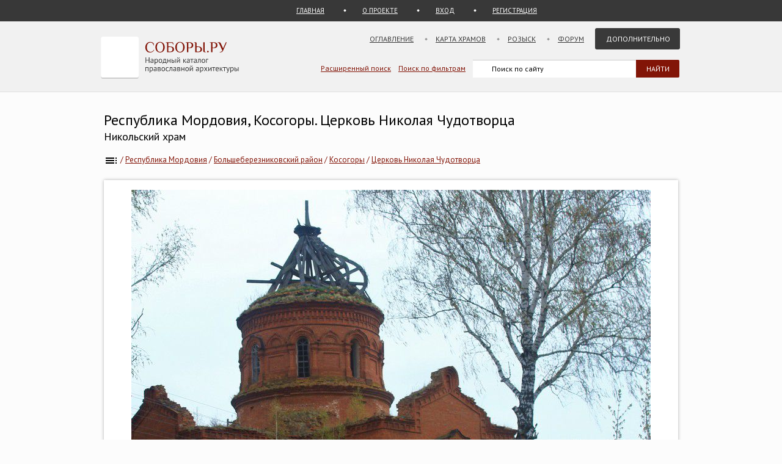

--- FILE ---
content_type: text/html; charset=UTF-8
request_url: http://sobory.ru/photo/196655
body_size: 5676
content:
<!DOCTYPE html>
<html lang="ru">
<head>
<link rel="preconnect" href="https://fonts.googleapis.com">
<link rel="preconnect" href="https://fonts.gstatic.com" crossorigin>
<link rel="preconnect" href="https://site.yandex.net">
<link rel="preconnect" href="https://www.google-analytics.com">
<link rel="preconnect" href="https://mc.yandex.ru">
<link rel="preconnect" href="https://yastatic.net">
<link rel="stylesheet" href="https://fonts.googleapis.com/css2?family=PT+Sans:wght@400;700&display=swap">
<link rel="icon" type="image/png" sizes="32x32" href="/_i/ico/favicon-32x32.png">
<link rel="icon" type="image/png" sizes="16x16" href="/_i/ico/favicon-16x16.png">
<link rel="apple-touch-icon" sizes="180x180" href="/_i/ico/apple-touch-icon.png">
<link rel="mask-icon" href="/_i/ico/safari-pinned-tab.svg" color="#5bbad5">
<meta name="theme-color" content="#fcfcfc">
<!-- <link rel="manifest" href="/_i/ico/site.webmanifest"> -->
		<meta charset="utf-8">
		<meta name="viewport" content="width=device-width, initial-scale=1.0">
		<meta name="keywords" content='Республика Мордовия, Большеберезниковский район, Косогоры, Церковь Николая Чудотворца, фотография, фасады, Основной объем церкви, вид с юго-запада, фото, архитектура, изображение'>
		<meta name="description" content='Фотография: Церковь Николая Чудотворца, Косогоры (Большеберезниковский район). фасады, Основной объем церкви, вид с юго-запада Год постройки: Между 1857 и 1862'>
		<meta name="robots" content="max-snippet:-1">
		<meta name="robots" content="max-image-preview:large">
		<meta property="og:image" content="https://sobory.ru/pic/26200/26220_20140523_101053.jpg">
		<title>Церковь Николая Чудотворца, Косогоры (Большеберезниковский район), фотография. фасады Основной объем церкви, вид с юго-запада</title>
		<link href="https://sobory.ru/photo/196655" rel="canonical">
				<link href="/_k/css/style_main.css" rel="stylesheet">
		<style>
.author_avatar { align-self:center; width:35px; height:35px; }
.main-image { max-width:100%; width:auto; max-height:100vh; height:auto; cursor:pointer; }
</style>
<script type="application/ld+json">{"@context":"https:\/\/schema.org\/","@type":"ImageObject","contentUrl":"https:\/\/sobory.ru\/pic\/26200\/26220_20140523_101053.jpg","name":"Церковь Николая Чудотворца, Косогоры, фасады","description":"Основной объем церкви, вид с юго-запада","license":"https:\/\/sobory.ru\/about\/","acquireLicensePage":"https:\/\/sobory.ru\/profile\/?authorid=9930&mode=mail","creditText":"sobory.ru","creator":{"@type":"Person","name":"Валерий Долженко","url":"https:\/\/sobory.ru\/profile\/?authorid=9930"},"copyrightNotice":"Валерий Долженко"}</script>
</head>

<body class="bg_light_grey">

<div class="block_sub_header">
	<div class="block_sub_header_menu">
		<a class="link_proek" href="/">ГЛАВНАЯ</a>
		<a class="link_auth mobile_hidden" href="/about/">О ПРОЕКТЕ</a>

		<a class="link_enter" href="/login/">ВХОД</a>
		<a class="link_enter" href="/login/register.php">РЕГИСТРАЦИЯ</a>

	</div>
</div>
<div class="block_header">
<header>

	<div class="logo">
		<a href="/"><img src="/_i/logo3.svg" alt="Соборы.ру" width="226" height="70"></a>
	</div>

	<nav class="block_main_menu">
		<ul class="main_menu">
			<li><a href="/geo/">Оглавление</a></li>
			<li><a href="/karta/">Карта храмов</a></li>
			<li><a href="/wanted/">Розыск</a></li>
			<li><a href="/forum3/">Форум</a></li>
			<li><a href="" class="main_menu_selected">Дополнительно</a>
			<ul>
				<li><a href="/about/?howto">стать соавтором</a></li>
				<li><a href="/people/">участники</a></li>
				<li><a href="/lib/slovar.html">словарь</a></li>
				<li><a href="/lib/names.php">посвящения</a></li>
				<li><a href="/monasteries/">монастыри</a></li>
				<li><a href="/oldbelief/">старообрядческие</a></li>
				<li><a href="/wood/">деревянные</a></li>
				<li><a href="/new/">новое</a></li>
				<li><a href="/best/?total">лучшее</a></li>
			</ul>
			</li>
		</ul>
	</nav>

	<div class="hamburger-menu">
		<input id="menu__toggle" type="checkbox" alt="Меню">
		<label class="menu__btn" for="menu__toggle">
			<span class="hidden-block"></span>
		</label>
		<ul class="menu__box">
			<li><a href="/geo/">Оглавление</a></li>
			<li><a href="/karta/">Карта</a></li>
			<li><a href="/wanted/">Розыск</a></li>
			<li><a href="/forum3/">Форум</a></li>
			<li><a href="/about/" class="main_menu_selected">Дополнительно</a>
			<ul>
				<li><a href="/about/?howto">стать соавтором</a></li>
				<li><a href="/people/">участники</a></li>
				<li><a href="/lib/slovar.html">словарь</a></li>
				<li><a href="/lib/names.php">посвящения</a></li>
				<li><a href="/monasteries/">монастыри</a></li>
				<li><a href="/oldbelief/">старообрядческие</a></li>
				<li><a href="/wood/">деревянные</a></li>
				<li><a href="/new/">новое</a></li>
				<li><a href="/best/?total">лучшее</a></li>
			</ul>
		</li>
		</ul>
	</div>

	<div class="block_poisk_par">
		<a href="/search/">Расширенный поиск</a>&nbsp;&nbsp;&nbsp;
		<a href="/filters/">Поиск по фильтрам</a>
	</div>

	<div class="block_poisk">
		<div class="ya-site-form ya-site-form_inited_no" data-bem="{ &quot;action&quot;:&quot;https://yandex.ru/search/site/&quot;,&quot;arrow&quot;:false,&quot;bg&quot;:&quot;transparent&quot;,&quot;fontsize&quot;:12,&quot;fg&quot;:&quot;#000000&quot;,&quot;language&quot;:&quot;ru&quot;,&quot;logo&quot;:&quot;rb&quot;,&quot;publicname&quot;:&quot;Поиск по sobory.ru&quot;,&quot;suggest&quot;:true,&quot;target&quot;:&quot;_self&quot;,&quot;tld&quot;:&quot;ru&quot;,&quot;type&quot;:2,&quot;usebigdictionary&quot;:false,&quot;searchid&quot;:2121852,&quot;input_fg&quot;:&quot;#000000&quot;,&quot;input_bg&quot;:&quot;#ffffff&quot;,&quot;input_fontStyle&quot;:&quot;normal&quot;,&quot;input_fontWeight&quot;:&quot;normal&quot;,&quot;input_placeholder&quot;:&quot;Поиск по сайту&quot;,&quot;input_placeholderColor&quot;:&quot;#000000&quot;,&quot;input_borderColor&quot;:&quot;#383838&quot;}"><form action="https://yandex.ru/search/site/" method="get" target="_self" accept-charset="utf-8"><input type="hidden" name="searchid" value="2121852"><input type="hidden" name="l10n" value="ru"><input type="hidden" name="reqenc" value=""><input type="search" name="text" value=""><input type="submit" value="Найти" style="color:#fff !important; text-transform: uppercase;"></form></div><script>(function(w,d,c){ var s=d.createElement('script'),h=d.getElementsByTagName('script')[0],e=d.documentElement;if((' '+e.className+' ').indexOf(' ya-page_js_yes ')===-1){ e.className+=' ya-page_js_yes';}s.type='text/javascript';s.async=true;s.charset='utf-8';s.src=(d.location.protocol==='https:'?'https:':'http:')+'//site.yandex.net/v2.0/js/all.js';h.parentNode.insertBefore(s,h);(w[c]||(w[c]=[])).push(function(){ Ya.Site.Form.init()})})(window,document,'yandex_site_callbacks');</script>
	</div>
</header>
</div>

<div class="block_standart_content">
	<div class="standart_content_wide">

		<br>

					<h1 class="zagsize24h1 ">Республика Мордовия, Косогоры. Церковь Николая Чудотворца</h1>
			<h2 class="zagsize18h2 ytr">Никольский храм</h2>
		
		<nav class="sub_nav">
		    <ol style="list-style-type:none;padding:0;all:unset" itemscope itemtype="https://schema.org/BreadcrumbList">
		    	<li class="breadcrumbs" itemprop="itemListElement" itemscope itemtype="https://schema.org/ListItem">
	            	<a itemprop="item" href="/geo/" title="Оглавление"><img style="vertical-align: middle;" src="/_i/toc.svg" alt="Оглавление" width="24" height="24"><span style="display:none" itemprop="name">Оглавление</span></a>
					<meta itemprop="position" content="1">
					<span> / </span>
				</li>
		    	<li class="breadcrumbs" itemprop="itemListElement" itemscope itemtype="https://schema.org/ListItem">
	            	<a itemprop="item" href="/geo/state/59" title="Церкви Республика Мордовия"><span itemprop="name">Республика Мордовия</span></a>
					<meta itemprop="position" content="2">
					<span> / </span>
				</li>
		    	<li class="breadcrumbs" itemprop="itemListElement" itemscope itemtype="https://schema.org/ListItem">
	            	<a itemprop="item" href="/geo/distr/2180" title="Церкви Большеберезниковский район"><span itemprop="name">Большеберезниковский район</span></a>
					<meta itemprop="position" content="3">
					<span> / </span>
				</li>
		    	<li class="breadcrumbs" itemprop="itemListElement" itemscope itemtype="https://schema.org/ListItem">
	            	<a itemprop="item" href="/geo/locat/16342" title="Церкви Косогоры"><span itemprop="name">Косогоры</span></a>
					<meta itemprop="position" content="4">
					<span> / </span>
				</li>
		    	<li class="breadcrumbs" itemprop="itemListElement" itemscope itemtype="https://schema.org/ListItem">
	            	<a itemprop="item" href="/article/?object=26220" title="Церковь Николая Чудотворца, Косогоры"><span itemprop="name">Церковь Николая Чудотворца</span></a>
					<meta itemprop="position" content="5">
				</li>
		    </ol>
		</nav>

		<div class="block_vkladki_content" style="margin-top:20px;">

			<div class="block_big_pic_katalog">
				<figure style="margin:0px;">
					<picture style="max-width: 1200px; text-align:center; margin: 0 auto; padding-top:8px;">
						<img id="fullscreen-image" class="main-image"
							src="https://sobory.ru/pic/26200/26220_20140523_101053.jpg"
							width="850" height="670"
							alt = "Основной объем церкви, вид с юго-запада, фасады. Церковь Николая Чудотворца, Косогоры (Большеберезниковский район, Республика Мордовия)"
							title="Основной объем церкви, вид с юго-запада, фасады. Церковь Николая Чудотворца, Косогоры (Большеберезниковский район, Республика Мордовия)"
							fetchpriority="high" decoding="async" loading="eager">
					</picture>
					<figcaption class="text_center_w">
													<h2 class="zagsize18">Основной объем церкви, вид с юго-запада</h2>
						
						<div style="display:flex; height:40px; justify-content:center;">
							<div style="align-self: center">
								 &nbsp;
												                    Автор фотографии:
															</div>
															&nbsp;
								<div class="author_avatar">
									<a href="/profile/?authorid=9930"><img src="/profile/users/10000/9930.jpg" alt="Валерий Долженко" style="width:35px; height:35px; object-fit:cover; border-radius:50%;"></a>
								</div>
								&nbsp;
														<div style="align-self: center">
								<a href="/profile/?authorid=9930">Валерий Долженко</a>
							</div>
							<div style="align-self: center">
								&nbsp;
												            		Снято: 3 мая 2014
															</div>
						</div>
					</figcaption>
				</figure>
									        		Условия использования фотографии нужно согласовать с <a href="/profile/?authorid=9930&amp;mode=mail">автором</a>
									</div>
        </div>
		<br>

					<div class="block_thumb thumb_grid_main">
        							<div class="pic_thumb">
        			<a href="/photo/196650">
						<img  src="https://sobory.ru/pic/26200/26220_20140523_102043t.jpg" loading="lazy" alt='Церковь Николая Чудотворца - Косогоры - Большеберезниковский район - Республика Мордовия' width="180" height="119">
					</a>
					<div class="caption">
						3 мая 2014<br>						<a href="/profile/?authorid=9930">Валерий Долженко</a><a href=/best/?auth=9930><img src="/_i/icon_rating_star.svg" class="author_rating_icon imgnoshadow" alt="Автор опубликовал свой список любимых храмов Каталога (Избранное)"></a>					</div>
					</div>
        							<div class="pic_thumb">
        			<a href="/photo/196651">
						<img  src="https://sobory.ru/pic/26200/26220_20140523_101445t.jpg" loading="lazy" alt='Церковь Николая Чудотворца - Косогоры - Большеберезниковский район - Республика Мордовия' width="180" height="118">
					</a>
					<div class="caption">
						3 мая 2014<br>						<a href="/profile/?authorid=9930">Валерий Долженко</a><a href=/best/?auth=9930><img src="/_i/icon_rating_star.svg" class="author_rating_icon imgnoshadow" alt="Автор опубликовал свой список любимых храмов Каталога (Избранное)"></a>					</div>
					</div>
        							<div class="pic_thumb">
        			<a href="/photo/196652">
						<img  src="https://sobory.ru/pic/26200/26220_20140523_102211t.jpg" loading="lazy" alt='Церковь Николая Чудотворца - Косогоры - Большеберезниковский район - Республика Мордовия' width="180" height="124">
					</a>
					<div class="caption">
						3 мая 2014<br>						<a href="/profile/?authorid=9930">Валерий Долженко</a><a href=/best/?auth=9930><img src="/_i/icon_rating_star.svg" class="author_rating_icon imgnoshadow" alt="Автор опубликовал свой список любимых храмов Каталога (Избранное)"></a>					</div>
					</div>
        							<div class="pic_thumb">
        			<a href="/photo/196656">
						<img  src="https://sobory.ru/pic/26200/26220_20140523_101158t.jpg" loading="lazy" alt='Церковь Николая Чудотворца - Косогоры - Большеберезниковский район - Республика Мордовия' width="180" height="120">
					</a>
					<div class="caption">
						3 мая 2014<br>						<a href="/profile/?authorid=9930">Валерий Долженко</a><a href=/best/?auth=9930><img src="/_i/icon_rating_star.svg" class="author_rating_icon imgnoshadow" alt="Автор опубликовал свой список любимых храмов Каталога (Избранное)"></a>					</div>
					</div>
        							<div class="pic_thumb">
        			<a href="/photo/514374">
						<img  src="https://sobory.ru/pic/26200/26220_20230604_0611230t.jpg" loading="lazy" alt='Церковь Николая Чудотворца - Косогоры - Большеберезниковский район - Республика Мордовия' width="180" height="136">
					</a>
					<div class="caption">
						3 июня 2023<br>						<a href="/profile/?authorid=14751">Владимир Лядов</a>					</div>
					</div>
        							<div class="pic_thumb">
        			<a href="/photo/196653">
						<img  src="https://sobory.ru/pic/26200/26220_20140523_102240t.jpg" loading="lazy" alt='Церковь Николая Чудотворца - Косогоры - Большеберезниковский район - Республика Мордовия' width="180" height="118">
					</a>
					<div class="caption">
						3 мая 2014<br>						<a href="/profile/?authorid=9930">Валерий Долженко</a><a href=/best/?auth=9930><img src="/_i/icon_rating_star.svg" class="author_rating_icon imgnoshadow" alt="Автор опубликовал свой список любимых храмов Каталога (Избранное)"></a>					</div>
					</div>
        							<div class="pic_thumb">
        			<a href="/photo/196654">
						<img  src="https://sobory.ru/pic/26200/26220_20140523_101840t.jpg" loading="lazy" alt='Церковь Николая Чудотворца - Косогоры - Большеберезниковский район - Республика Мордовия' width="180" height="120">
					</a>
					<div class="caption">
						3 мая 2014<br>						<a href="/profile/?authorid=9930">Валерий Долженко</a><a href=/best/?auth=9930><img src="/_i/icon_rating_star.svg" class="author_rating_icon imgnoshadow" alt="Автор опубликовал свой список любимых храмов Каталога (Избранное)"></a>					</div>
					</div>
        							<div class="pic_thumb">
        			<a href="/photo/196655">
						<img class="active" src="https://sobory.ru/pic/26200/26220_20140523_101053t.jpg" loading="lazy" alt='Церковь Николая Чудотворца - Косогоры - Большеберезниковский район - Республика Мордовия' width="180" height="142">
					</a>
					<div class="caption">
						3 мая 2014<br>						<a href="/profile/?authorid=9930">Валерий Долженко</a><a href=/best/?auth=9930><img src="/_i/icon_rating_star.svg" class="author_rating_icon imgnoshadow" alt="Автор опубликовал свой список любимых храмов Каталога (Избранное)"></a>					</div>
					</div>
        							<div class="pic_thumb">
        			<a href="/photo/196660">
						<img  src="https://sobory.ru/pic/26200/26220_20140523_101233t.jpg" loading="lazy" alt='Церковь Николая Чудотворца - Косогоры - Большеберезниковский район - Республика Мордовия' width="180" height="122">
					</a>
					<div class="caption">
						3 мая 2014<br>						<a href="/profile/?authorid=9930">Валерий Долженко</a><a href=/best/?auth=9930><img src="/_i/icon_rating_star.svg" class="author_rating_icon imgnoshadow" alt="Автор опубликовал свой список любимых храмов Каталога (Избранное)"></a>					</div>
					</div>
        							<div class="pic_thumb">
        			<a href="/photo/196657">
						<img  src="https://sobory.ru/pic/26200/26220_20140523_101736t.jpg" loading="lazy" alt='Церковь Николая Чудотворца - Косогоры - Большеберезниковский район - Республика Мордовия' width="180" height="164">
					</a>
					<div class="caption">
						3 мая 2014<br>						<a href="/profile/?authorid=9930">Валерий Долженко</a><a href=/best/?auth=9930><img src="/_i/icon_rating_star.svg" class="author_rating_icon imgnoshadow" alt="Автор опубликовал свой список любимых храмов Каталога (Избранное)"></a>					</div>
					</div>
        							<div class="pic_thumb">
        			<a href="/photo/196658">
						<img  src="https://sobory.ru/pic/26200/26220_20140523_101537t.jpg" loading="lazy" alt='Церковь Николая Чудотворца - Косогоры - Большеберезниковский район - Республика Мордовия' width="180" height="120">
					</a>
					<div class="caption">
						3 мая 2014<br>						<a href="/profile/?authorid=9930">Валерий Долженко</a><a href=/best/?auth=9930><img src="/_i/icon_rating_star.svg" class="author_rating_icon imgnoshadow" alt="Автор опубликовал свой список любимых храмов Каталога (Избранное)"></a>					</div>
					</div>
        							<div class="pic_thumb">
        			<a href="/photo/196659">
						<img  src="https://sobory.ru/pic/26200/26220_20140523_101948t.jpg" loading="lazy" alt='Церковь Николая Чудотворца - Косогоры - Большеберезниковский район - Республика Мордовия' width="180" height="117">
					</a>
					<div class="caption">
						3 мая 2014<br>						<a href="/profile/?authorid=9930">Валерий Долженко</a><a href=/best/?auth=9930><img src="/_i/icon_rating_star.svg" class="author_rating_icon imgnoshadow" alt="Автор опубликовал свой список любимых храмов Каталога (Избранное)"></a>					</div>
					</div>
        							<div class="pic_thumb">
        			<a href="/photo/196661">
						<img  src="https://sobory.ru/pic/26200/26220_20140523_101627t.jpg" loading="lazy" alt='Церковь Николая Чудотворца - Косогоры - Большеберезниковский район - Республика Мордовия' width="180" height="122">
					</a>
					<div class="caption">
						3 мая 2014<br>						<a href="/profile/?authorid=9930">Валерий Долженко</a><a href=/best/?auth=9930><img src="/_i/icon_rating_star.svg" class="author_rating_icon imgnoshadow" alt="Автор опубликовал свой список любимых храмов Каталога (Избранное)"></a>					</div>
					</div>
        							<div class="pic_thumb">
        			<a href="/photo/196662">
						<img  src="https://sobory.ru/pic/26200/26220_20140523_102131t.jpg" loading="lazy" alt='Церковь Николая Чудотворца - Косогоры - Большеберезниковский район - Республика Мордовия' width="180" height="126">
					</a>
					<div class="caption">
						3 мая 2014<br>						<a href="/profile/?authorid=9930">Валерий Долженко</a><a href=/best/?auth=9930><img src="/_i/icon_rating_star.svg" class="author_rating_icon imgnoshadow" alt="Автор опубликовал свой список любимых храмов Каталога (Избранное)"></a>					</div>
					</div>
        					</div>
			<div class="clear"></div>
		
		<br><br>
		<div class="nav_back mobile_hidden"><a href="/article/?object=26226" title="Дегилёвка. Церковь Александра Невского">Дегилёвка. Церковь Александра Невского</a></div>
		<div class="nav_next mobile_hidden"><a href="/article/?object=26224" title="Марьяновка. Церковь Успения Пресвятой Богородицы">Марьяновка. Церковь Успения Пресвятой Богородицы</a></div>
		<div class="clear"></div>
		<br><br>

	</div><!-- standart_content -->
</div><!-- block_standart_content -->

<footer class="site-footer">
<div>

<script>
(function(m,e,t,r,i,k,a){m[i]=m[i]||function(){(m[i].a=m[i].a||[]).push(arguments)};
m[i].l=1*new Date();
for (var j = 0; j < document.scripts.length; j++) {if (document.scripts[j].src === r) { return; }}
k=e.createElement(t),a=e.getElementsByTagName(t)[0],k.async=1,k.src=r,a.parentNode.insertBefore(k,a)})
(window, document, "script", "https://mc.yandex.ru/metrika/tag.js", "ym");
ym(1055420, "init", {
clickmap:true,
trackLinks:true,
accurateTrackBounce:true
});
</script>
<noscript><div><img src="https://mc.yandex.ru/watch/1055420" style="position:absolute; left:-9999px;" alt="" /></div></noscript>

<script async src="https://www.googletagmanager.com/gtag/js?id=G-5PY8HSKYKZ"></script>
<script>
window.dataLayer = window.dataLayer || [];
function gtag(){ dataLayer.push(arguments); }
gtag('js', new Date());
gtag('config', 'G-5PY8HSKYKZ');
</script>

</div>

	<div class="footer-inner">

		<nav class="footer_nav">
		<ul>
		<li><a href="/about/">О&nbsp;ПРОЕКТЕ</a></li>
		<li><a href="/about/?howto">СТАТЬ СОАВТОРОМ</a></li>
		<li><a href="/geo/">ОГЛАВЛЕНИЕ</a></li>
		<li><a href="/karta/">КАРТА&nbsp;ПРАВОСЛАВНЫХ&nbsp;ХРАМОВ</a></li>
		<li><a href="/people/">УЧАСТНИКИ</a></li>
		<li><a href="/collections/">КОЛЛЕКЦИИ</a></li>
		<li><a href="/best/">ЛУЧШЕЕ</a></li>
		<li><a href="/forum3/">ФОРУМ</a></li>
		<li><a href="/wanted/">РОЗЫСК</a></li>
		<li><a href="/filters/">ФИЛЬТРЫ</a></li>
		<li><a href="/about/stat.php">СТАТИСТИКА</a></li>
		<li><a href="/new/">НОВЫЕ&nbsp;ПОСТУПЛЕНИЯ</a></li>
		<li><a href="/lastfotos/">НОВЫЕ&nbsp;ФОТОГРАФИИ</a></li>
		<li><a href="/weeks/">ФОТО&nbsp;НЕДЕЛИ</a></li>
		<li><a href="/lib/">БИБЛИОТЕКА</a></li>
		<li><a href="/lib/names.php">ПОСВЯЩЕНИЯ&nbsp;ПРАВОСЛАВНЫХ&nbsp;ХРАМОВ</a></li>
		<li><a href="/geo/state/42">ВСЕ&nbsp;ХРАМЫ&nbsp;МОСКВЫ</a></li>
		<li><a href="/geo/state/45">ВСЕ&nbsp;ХРАМЫ&nbsp;САНКТ-ПЕТЕРБУРГА</a></li>
		<li><a href="/monasteries/">СПИСОК&nbsp;И&nbsp;КАРТА&nbsp;МОНАСТЫРЕЙ</a></li>
		<li><a href="/wood/">ДЕРЕВЯННЫЕ&nbsp;ЦЕРКВИ&nbsp;НА&nbsp;КАРТЕ</a></li>
		<li><a href="/oldbelief/">СТАРООБРЯДЧЕСКИЕ&nbsp;ЦЕРКВИ</a></li>
		<li><a href="/lib/slovar.html">АРХИТЕКТУРНЫЙ&nbsp;СЛОВАРЬ</a></li>
		<li><a href="/architect/">АРХИТЕКТОРЫ</a></li>
		<li><a href="/lib/architecture_styles.html">АРХИТЕКТУРНЫЕ&nbsp;СТИЛИ</a></li>
		</ul>
		</nav>

		<div class="footer_line2 mobile_hidden">
			<span>
				<img src="https://informer.yandex.ru/informer/1055420/3_0_EFEFEFFF_EFEFEFFF_0_uniques" style="width:88px; height:31px; border:0;" alt="Яндекс.Метрика" title="Яндекс.Метрика: данные за сегодня (просмотры, визиты и уникальные посетители)">
			</span>
			<div style="float:right; font-size:10px;">
				<br>Административное деление приведено по состоянию на начало 2022 года.
			</div>
		</div>

	</div> <!-- footer-inner -->
</footer>

<script>
const image = document.getElementById('fullscreen-image');
function tfs() {
if (!document.fullscreenElement) {
	if (image.requestFullscreen) {
		image.requestFullscreen();
	} else if (image.webkitRequestFullscreen) {
		image.webkitRequestFullscreen();
	}
} else {
	if (document.exitFullscreen) {
		document.exitFullscreen();
	} else if (document.webkitExitFullscreen) {
		document.webkitExitFullscreen();
	}
}
}
image.addEventListener('click', tfs);
</script>

</body>
</html>


--- FILE ---
content_type: text/css
request_url: http://sobory.ru/_k/css/style_main.css
body_size: 7642
content:
:root {
	--sobory-main-background: #fcfcfc;
	--sobory-header-background: #f1f1f1;
	--sobory-text: #383838;
	--sobory-link: #821407;
	--sobory-link-hover: #821407;
	--sobory-button-bg: #660101;
	--sobory-button-hover: #821407;
	--sobory-border: #ccc;
}

body { margin:0 auto; font-size:13px; color:var(--sobory-text); font-family:'PT Sans',sans-serif; }
nav, section, article { display:block; }
/*
td { font-size:13px; color:var(--sobory-text); }
*/
table { border-collapse: collapse; }
a { color:var(--sobory-link); text-decoration:underline; }
a:hover { color:#821407; text-decoration:none; }
ul { margin:0; padding:0; }
li { padding:0; margin-left:16px; }
img { image-orientation:none; }
p { padding:0; margin:8px 0; }
.clear { clear:both; }
.bg_light_grey { background: var(--sobory-main-background); }

.sb_form input { border:1px solid #ccc; border-radius:3px; font-family:'PT Sans',sans-serif; }
.sb_form input[type="button"], input[type="Ok"], input[type="submit"], button {
	cursor: pointer;
	border: 1px solid #ccc;
	border-radius: 3px;
	font-family: 'PT Sans',sans-serif;
	box-sizing: border-box;
	padding: 7px 20px;
	font-size: 14px;
}
.sb_button_main {
	background-color: #660101 !important;
	border: 0 !important;
	color: #fff !important;
	&:hover {
		background-color: #821407 !important;
		box-shadow: 0px 0px 4px 0px rgba(0,0,0,0.25) !important;
	}
}
.sb_button_white {
	background-color: #fff !important;
	color: #383838 !important;
	border: 1px solid #383838 !important;
	&:hover {
		background-color: #F1F1F1 !important;
		box-shadow: 0px 0px 3px 0px rgba(0,0,0,0.2) !important;
	}
}

.sb_form input[type="button"], button:hover { background:#EAE9E5; }
.sb_form input:focus { outline: 1px solid #ccc; }
.sb_form input[type="checkbox"], input[type="radio"] { accent-color: #821407 }
.sb_form textarea {
	border: 1px solid #ccc;
	border-radius: 4px;
	padding:5px;
	font-family: 'PT Sans',sans-serif; }
.sb_form textarea:focus { outline: 1px solid #ccc; }
.sb_form select { border: 1px solid #ccc; border-radius: 4px; font-family: 'PT Sans',sans-serif; }
.sb_form select:focus { outline: 1px solid #ccc; }
.sb_form fieldset { border: 1px solid #888; border-radius: 4px; }
.ms_fix { line-height:90%; display:inline-block; vertical-align:text-bottom; }

.delete { color:red; }
.delete:before {
	font-family: 'Material Symbols Outlined';
	font-variation-settings: 'wght' 700;
	content: '\e5cd';
	font-size:18px;
	color:red;
	line-height:80%;
	display: inline-block;
	vertical-align: text-bottom;
}
.accept {}
.accept:before {
	font-family: 'Material Symbols Outlined';
	font-variation-settings: 'wght' 700;
	content: '\e145';
	font-size:18px;
	color:green;
	line-height:80%;
	display: inline-block;
	vertical-align: text-bottom;
}
.edit {}
.edit:before {
	font-family: 'Material Symbols Outlined';
	font-variation-settings: 'wght' 700;
	content: '\e3c9';
	font-size:18px;
	color:orange;
	line-height:80%;
	display: inline-block;
	vertical-align: text-bottom;
}

.block_sub_header {
	min-width: 978px;
	width: auto;
	overflow: hidden;
	margin: 0 auto;
	height: 35px;
	background: #383838;
}
.block_sub_header_menu {
	width: 630px;
	height: 25px;
	margin: 0 auto;
	position: relative;
	padding: 10px 0 0 320px; }
a.link_proek, a.link_proek:hover {
	display: block;
	float: left;
	color: #fff;
	font-size: 11px;
	text-decoration: underline; }
a.link_proek:hover { text-decoration:none; }
a.link_auth, a.link_auth:hover {
	float: left;
	color: #fff;
	font-size: 11px;
	text-decoration: underline;
	background: url("/_i/li_white.png") no-repeat 0 5px;
	padding: 0 0 0 31px;
	margin: 0 0 0 31px; }
a.link_auth:hover { text-decoration:none; }
a.link_enter, a.link_enter:hover {
	display: block;
	float: left;
	color: #fff;
	font-size: 11px;
	text-decoration: underline;
	background: url("/_i/li_white.png") no-repeat 0 5px;
	padding: 0 0 0 31px;
	margin: 0 0 0 31px; }
a.link_enter:hover { text-decoration:none; }
.block_header {
	min-width: 978px;
	width: auto;
	margin: 0 auto;
	height: 115px;
	border-bottom: #dedede 1px solid;
	background: #f1f1f1;
}
header { width:950px; height:127px; margin:0 auto; position:relative; }
.logo { position:absolute; top:25px; left:0; }
/* .logo_index { position:absolute; top:26px; left:20px; } */
.block_main_menu { position:absolute; top:11px; right:0; }
/* .block_main_menu_index { position:absolute; top:11px; left:300px; } */
ul.main_menu { margin:0; padding:0; list-style:none; }
.main_menu li { margin:0; padding:0; background:url("/_i/li_grey.png") no-repeat 0 16px; float:left; text-transform:uppercase; position:relative; }
.main_menu li:first-child { background:transparent; }
.main_menu li a { display:block; color:#383838; font-size:12px; text-decoration:underline; height:35px; line-height:35px; padding: 0 16px 0 12px; margin: 0 2px 0 6px; }
.main_menu li a:hover, a.main_menu_selected { background:#393939; text-decoration:none !important; color:#fff !important; height:35px; line-height:35px; border-radius:3px; padding:0 16px 0 18px !important; margin:0 2px 0 0 !important; }
.main_menu li ul { display:none; padding:4px 0 8px 0; margin: 0; position:absolute; top: 31px; left: 0; right: 2px; z-index: 2; background: #393939; list-style: none; border-radius: 3px; }
.main_menu li:hover ul { display:block !important; }
.main_menu li ul li { margin:0; padding: 3px 0; background:transparent; float:none; }
.main_menu li ul li a, .main_menu li ul li a:hover {display:block; color: #d1d1d1; font-size:10px; text-decoration:underline; padding:0 16px !important; margin:0 !important; height:auto; line-height:12px; text-decoration:none;}
.block_main_menu_katalog { display:none; }
.block_poisk_par { position:absolute; top:68px; left:360px; }
.block_poisk_par a { font-size:12px; text-decoration:underline; }
.block_poisk_par a:hover { text-decoration: none; }
.block_poisk { width:350px; position:absolute; top:57px; right:-3px; }
.block_standart_content { min-width: 978px; width:auto; margin:0 auto; }
.block_standart_content_grey {
	border-top: #f2f2f2 1px solid;
	box-shadow: 0 1px 0 var(--sobory-main-background) inset;
	min-width: 978px;
	width: auto;
	margin: 0 auto;
	background: #f3f3f3;
	background: linear-gradient(to bottom,  #f3f3f3 0%, var(--sobory-main-background) 100%);
	padding: 0 0 45px 0; }
.standart_content {
	width: 950px;
	margin: 0 auto;
	position: relative;
	padding: 1px 0; }
.standart_content_wide {
	max-width: 1270px;
	width: fit-content;
	margin: 0 auto;
	position: relative;
	padding: 1px 0; }
.sub_nav { color: #821407; }
.grey_line {
	height: 1px;
	font-size: 0;
	overflow: hidden;
	clear: both;
	background: linear-gradient( to right, rgba(223,223,223,0) 0%, #dfdfdf 5%, #dfdfdf 95%, rgba(223,223,223,0) 100% );
	margin: 25px 0; }
.grad_line {
	height: 1px;
	font-size: 0;
	overflow: hidden;
	clear: both;
	margin: 25px 0;
	border: 0;
	background: linear-gradient( to right, rgba(223,223,223,0) 0%, #dfdfdf 5%, #dfdfdf 45%, #660101 50%, #dfdfdf 55%, #dfdfdf 95%, rgba(223,223,223,0) 100% );
}

.nav_back {
	width: 300px;
	float: left;
	font-weight: bold;
	background: url("/_i/arr_left.png") no-repeat 0 6px;
	margin: 0 0 0 -14px;
	padding: 0 0 0 14px; }
.nav_next {
	width: 300px;
	float: right;
	font-weight: bold;
	text-align: right;
	background: url("/_i/arr_right.png") no-repeat 100% 6px;
	margin: 0 -14px 0 0;
	padding: 0 14px 0 0; }
.block_menu_vkladki ul { margin:0; padding:0; list-style:none; }
.block_menu_vkladki li { margin:0; padding:0; float:left; list-style:none; }
.block_menu_vkladki a, .block_menu_vkladki a:hover, .block_menu_vkladki a.active {
	display: block;
	padding: 0 19px;
	height: 39px;
	line-height: 39px;
	color: #383838;
	font-size: 14px;
	text-decoration: none;
	background: #e2e2e2;
	background: linear-gradient(to bottom,  #e2e2e2 0%,#c6c6c6 100%);
	border-radius: 3px 3px 0 0;
	box-shadow: 1px -1px 0 rgba(0,0,0,0.1) inset; }
.block_menu_vkladki a:hover {
	display: block;
	padding: 0 19px;
	height: 39px;
	line-height: 39px;
	color: #383838;
	font-size: 14px;
	font-weight: normal;
	text-decoration: none;
	background: #f9f9f9;
	background: linear-gradient(to bottom,  #f9f9f9 0%,#e2e2e2 100%);
	box-shadow: 0 0 5px rgba(0,0,0,0.3);
	position: relative;
	z-index: 2; }
.block_menu_vkladki a.active, .block_menu_vkladki a.active:hover {
	display: block;
	padding: 0 19px;
	height: 39px;
	line-height: 39px;
	color: #383838;
	font-size: 14px;
	font-weight: bold;
	text-decoration: none;
	background: #fff;
	filter: none;
	box-shadow: 0 0 5px rgba(0,0,0,0.3);
	position: relative;
	z-index: 2; }
.block_shadow {
	background: #fff;
	box-shadow: 0 0 5px rgba(0,0,0,0.3);
	position: relative;
	line-height: 18px;
	padding: 0px; }
.block_vkladki_content {
	background: #fff;
	box-shadow: 0 0 5px rgba(0,0,0,0.3);
	position: relative;
	padding: 16px 20px;
	line-height: 18px; }
.thumb_grid_main {
	width:100%;
    display: grid;
    grid-gap: 0px;
    grid-template-columns: repeat(auto-fit, 188px);
	justify-content: space-evenly;
	margin: 0px; }
#map-wrapper {line-height: normal;}
.block_cover {
	height: 10px;
	font-size: 0;
	overflow: hidden;
	clear: both;
	background: #fff;
	position: relative;
	z-index: 3;
	margin: 0 0 -10px 0; }
.block_big_pic_katalog {
	min-width: 900px;
	margin: 0 auto;
	position: relative;
	text-align: center; }
.big_pic_katalog {
	display: inline-block;
	position: relative;
	padding: 10px;
	box-shadow: 0 0 5px rgba(0,0,0,0.2);
	margin: 7px 0 0 0; }
.big_pic_katalog img { max-width:1100px; max-height:1000px; }
.block_thumb { margin-top:20px; padding: 20px 5px 0 5px; }
.pic_thumb {
	margin: 0 4px 16px 4px;
	float: left;
	vertical-align: middle;
	width: 180px;
	text-align: center;
	word-wrap: break-word; }
.pic_thumb img {
	padding: 1.5px;
	margin-bottom: 3px;
	max-width: 180px;
	box-shadow: 0 0 3px rgba(0,0,0,0.45); }
.pic_thumb img.active {box-shadow:0 0 10px rgba(0,0,0,0.7);}
.bad_pic {padding:10px 0 10px 0; border:#ff0000 1px solid;}
.ico_avatar {margin:5px 5px 10px 0; float:left;}

.site-footer { width:100%; background:#f1f1f1; border-top:1px solid #dedede ; }
.footer-inner { max-width:950px; margin:0 auto; padding-top:16px; }
.footer_line2 { }
.footer_nav { width:950px; }
.footer_nav ul { list-style:none; text-align:justify; overflow:hidden; font-size:11px; line-height:1.8em;}
.footer_nav li { display:inline; margin:0; padding:0 4px 0 4px; }
.footer_nav li a { color:var(--sobory-link); text-decoration:underline; display:inline-block;}
.footer_nav a:hover { color:#821407; text-decoration:none; }
.footer_nav ul:after { /* justify the last line */
	content: "1";
	margin-left: 100%;
	height: 1px;
	overflow: hidden;
	display: inline-block; }

.close { position:absolute; top:2px; right:2px; }
.inp {
	border: #707070 1px solid;
	border-radius: 2px;
	font-size: 13px;
	color: #383838;
	font-family: 'PT Sans', sans-serif;
	background: #fff;
	height: 24px;
	line-height: 24px;
	margin: 0 0 8px 0; }

/* pagination */
.sb_pages ul { list-style-type:none; margin:0; padding:0; font-size:14px; text-align:center;}
.sb_pages li { display:inline-block; margin:0; padding: 4px 8px;}
.sb_pages a { display:inline-block; color:#3b3b3b; text-decoration:none;}
.sb_pages a:hover { color:#660101; text-decoration:underline;}
.sb_current_page { color:#f1f1f1; background:#660101; text-decoration:none; border-radius:4px;}

.area {
	width: 910px;
	height: 134px;
	border: #707070 1px solid;
	border-radius: 2px;
	font-size: 13px;
	color: #383838;
	font-family: 'PT Sans', sans-serif;
	background: #fff;
	margin: 0 0 8px 0; }
.f_right { float:right; }
.block_ico_soz { float:right; display:inline-flex; align-items:center; gap:4px; padding-top:4px;}
a.add_best, a.add_best:hover {
	font-size: 12px;
	text-decoration: none;
	border-bottom: #4b0300 1px dotted; }
a.add_best:hover { border-bottom:0; }

.ob_line_head {
	color: #cccccc;
	font-size: 12px;
	font-weight: bold;
	width: 750px;
	height: 32px; }
.ob_wide_900 { width: 900px !important; }
.ob_wide_880 { width: 880px !important; }
.ob_line_head a { color:#777777 !important; text-decoration:none; }
.ob_line_head a:hover { color: #821407; text-decoration:none; }
.ob_line_head img { vertical-align:middle; margin: 0 0 0 3px; }
.ob_name a { color:#383838; text-decoration:none; }
.ob_name a:hover { color:#821407; text-decoration:none; }
.ob_line_head .ob_name {
	color: #cccccc;
	width: 480px;
	text-align: left;
	float: left; }
.ob_line {
	border-bottom: #cdcdcd 1px dotted;
	font-size: 13px;
	width: 750px;
	overflow: hidden; }
.ob_line .ob_name {
	width: 480px;
	text-align: left;
	float: left;
	font-size: 14px; }
.ob_foto { width:90px; text-align:right; float:left; }
.ob_data { width:145px; text-align:right; float:left; }
.ob_line_level_left { border-left:#cdcdcd 1px dotted; margin: 0 0 0 18px; }
.ob_line_level2 {
	border-bottom: #cdcdcd 1px dotted;
	font-size: 13px;
	width: 732px;
	overflow: hidden; }
.ob_line_level2 .ob_name {
	width: 443px;
	text-align: left;
	float: left;
	font-size: 14px;
	padding: 0 0 0 18px; }
.tabl_geogr { width:100%; line-height:16px;}
.tabl_geogr tr { border-bottom:#cfcfcf 1px dotted;}
.tabl_geogr tr:first-child { border-bottom: 0 !important;}
.tabl_geogr th {
	white-space: nowrap;
	min-width: 100px;
	color: #888888;
	font-size: 14px;
	font-weight: normal;
	text-align: right;
	padding: 0 0 14px 0; }
.tabl_geogr th a {color: #888888; text-decoration:none;}
.tabl_geogr th a:hover {color: #821407; text-decoration:none;}
.tabl_geogr th img {vertical-align:middle; margin: 0 0 0 3px;}
.tabl_geogr tr:hover td {color:#821407; border-bottom: #7f7f7f 1px dotted;}
.tabl_geogr td {
	font-size: 12px;
	text-align: right;
	color: #383838;
	font-size: 14px;
	vertical-align: top; }
.tabl_geogr td a {color:#383838; text-decoration:none;}
.tabl_geogr td a:hover {color:#821407; text-decoration:none;}
.tabl_geogr td img {float:right; margin: 0 0 0 17px;}

.text_left {text-align: left !important; min-width: 200px;}
.text_light_grey {color:#939393;}
.text_center_w {text-align:center; width:80%; margin: 10px auto;}
.text_center {text-align:center;}
.text_right {text-align:right;}

.author_rating_icon { width:0.85em; height:0.85em; border:0px; vertical-align:middle; }

.block_fotogal { text-align:justify; margin:30px 0 0 0; }
.fotogal_one {
	display: inline-block;
	width: 238px;
	text-align: center;
	vertical-align: top;
	margin: 0 18px 17px 18px;
	color: #8a8888;
	font-size: 13px; }
.fotogal_one_pic {
	width: 238px;
	height: 200px;
	display: table-cell;
	text-align: center;
	vertical-align: middle;
	box-shadow: 0 0 5px rgba(0,0,0,0.25);
	border-radius: 3px; }
.fotogal_one_pic img {max-width:238px;max-height:200px;}
.fotogal_one p {margin:7px 0;padding:0;}

.sub_menu ul {
	text-align: justify;
	overflow: hidden;
	height: 28px;
	cursor: default;
	margin: 0;
	padding: 0;
	list-style: none; }
.sub_menu li { display:inline; margin:0; padding:0; }
.sub_menu li a {
	color: #3b3b3b;
	font-size: 13px;
	text-decoration: none;
	display: inline-block;
	padding: 4px 20px;
	background: #f1f1f1;
	border: #dedede 1px solid;
	text-transform: uppercase; }
.sub_menu a:hover { color:#821407; font-size:13px; text-decoration:underline; }
.sub_menu ul:after {
	content: "1";
	margin-left: 100%;
	height: 1px;
	overflow: hidden;
	display: inline-block; }
.author_avatar { align-self:center; width:35px; height:35px; }

.container_last_menu { padding: 8px 0 16px 0; }
.container_profile_menu { padding:8px 0 16px 0; }
.container_profile_sub_menu { padding:4px 0 0 0; }
.sub_menu2 {
	max-width: 100%;
	box-sizing: border-box;
	padding: 8px 16px;
	margin: 8px 0;
	font-size: 14px;
	border-radius: 4px;
	box-shadow: 0 0 2px 1px rgba(0, 0, 0, .09) ;
	background-color: #fff; }
.sub_menu2 ul {
	text-align: center;
	overflow: hidden;
	cursor: default;
	margin: 0;
	padding: 0;
	list-style: none; }
.sub_menu2 li { display:inline; margin:0 16px; padding:0; }
.sub_menu2 li a {
	color: #3b3b3b;
	font-size: 14px;
	text-decoration: none;
	display: inline-block; }
.sub_menu2 a:hover { color:#821407; text-decoration:underline; }
.sub_profile_menu { background-color: #f1f1f1; }

.block_profil_foto { width:155px; float: left; margin: 35px 10px 10px 10px; }
.block_profil_foto img { max-width:150px; max-height:300px; }
.block_profil_info { max-width:700px; float:left; margin-left:16px; word-wrap:break-word; }

.content_justify { text-align: justify; }
.content_wrap { word-wrap: break-word; }

.tooltip { position:relative; display:inline-block; border-bottom:1px dotted black;}
.tooltip .tooltiptext {
	/* text */
	visibility: hidden;
	width: 120px;
	background-color: #555;
	color: #fff;
	text-align: center;
	padding: 4px 4px;
	border-radius: 4px;
	/* Position the text */
	position: absolute;
	z-index: 1;
	bottom: 125%;
	left: 50%;
	margin-left: -60px;
	/* Fade in */
	opacity: 0;
	transition: opacity 0.2s;
}
.tooltip .tooltiptext::after { /* arrow */
	content: "";
	position: absolute;
	top:100%; left:50%;
	margin-left: -5px;
	border-width: 5px;
	border-style: solid;
	border-color: #555 transparent transparent transparent;
}
.tooltip:hover .tooltiptext { visibility: visible; opacity: 1; }

.pop {
	width: 660px; color: #000;
	position:fixed; z-index:100;
	padding-top: 150px;
	left:0; top:0;
	width:100%; height:100%;
	overflow: auto;
	background-color: rgb(0,0,0); /* Fallback */
	background-color: rgba(0,0,0,0.5);
}
.pop .window-header { font-size: 18px; font-weight: normal; padding: 0; margin: 0; padding-bottom: 15px;}
.pop p { padding:0; margin:0;}
.pop .name {padding-top:12px; padding-bottom:2px;}
.pop .name a {float:right; font-size:12px;}
.pop .name span {float:right;}
.pop .name span a {color:#000; text-decoration:none;}
.pop .name span a:hover {text-decoration:underline;}
.pop textarea {
	border: #707070 1px solid;
	border-radius: 2px;
	font-size: 13px;
	color: #383838;
	font-family: 'PT Sans', sans-serif;
	background: #fff;
	width: 898px; height: 124px;
	padding-left: 7px; padding-top: 5px; padding-bottom: 5px;
	overflow: auto; resize: none; }

.modal-content {
    background-color: #fefefe;
    margin: auto;
    padding: 20px;
    border: 1px solid #888;
    width: 80%; }
.close-m {
    color: #aaaaaa;
    float: right;
    font-size: 32px;
	line-height:80%;
    font-weight: bold; }
.close-m:hover,
.close-m:focus { color:#000; text-decoration:none; cursor:pointer; }

#ya-site-form0 .ya-site-form__submit {
	background: #821507 !important;
	color: #fff !important;
	font-size: 13px !important;
	border: 0 !important;
	width: 71px !important;
	height: 29px !important;
	font-family: 'PT Sans', sans-serif !important;
	border-radius: 0 2px 2px 0 !important;
	cursor: pointer;
	vertical-align: top;
	margin: 0 0 0 0 !important; }
#ya-site-form0 .ya-site-form__input-text {
	height: 29px !important;
	line-height: 29px!important;
	border: 0 !important;
	margin: 0 0 12px 0 !important;
	padding: 0 10px 0 31px !important;
	color: #909090 !important;
	font-size: 13px !important;
	background: #fff url("/_i/lupa.png") no-repeat 9px 8px;
	box-shadow: 0 1px 0 rgba(0,0,0,0.2) inset !important;
	font-family: 'PT Sans', sans-serif !important;
	vertical-align: middle; }
/*
.ya-page_js_yes .ya-site-form_inited_no { display:none; }
*/

.attrib_title {
	font-weight: bold;
	display: inline-block;
	width: 130px;
	min-width: 130px;
	margin-top:2px;
	text-align: left; }
.attrib_value { display:inline-block; }

.hidden-block { display: none; }
.zagsize24 { padding:0; margin:12px 0; color:#000; font-size:24px; font-weight:normal; }
.zagsize24h1 { padding:0; margin:12px 0 0 0; color:#000; font-size:24px; font-weight:normal; }
.zagsize18 { padding:0; margin:12px 0; color:#000; font-size:18px; font-weight:normal; }
.zagsize18h2 { padding:0; margin:0 0 16px 0; color:#000; font-size:18px; font-weight:normal; }
.zagsize14 { padding:0; margin:12px 0; color:#000; font-size:14px; font-weight:bold; }
.zagsize14_red { padding:0; margin:12px 0; color:#821407; font-size:14px; font-weight:bold; text-transform:uppercase; }
.zagsize14_red a { color: var(--sobory-link); font-size:14px; text-decoration:underline; }
.zagsize14_red a:hover { color:#821407; font-size:14px; text-decoration:none; }
.textsize14 { font-size: 14px; }
.textsize12 { font-size: 12px; }
.pic_left { padding:4px; margin:5px 5px 10px 0; box-shadow:0 0 5px rgba(0,0,0,0.2); }
.pic_center_content {
	padding: 5px;
	text-align: center;
	margin: 5px 0;
	box-shadow: 0 0 5px rgba(0,0,0,0.2); }
.pic_left_content {
	float: left;
	padding: 5px;
	margin: 5px 15px 5px 0;
	box-shadow: 0 0 5px rgba(0,0,0,0.2); }
.pic_right_content {
	float: right;
	padding: 5px;
	margin: 5px 0px 5px 15px;
	box-shadow: 0 0 5px rgba(0,0,0,0.2); }
address { display:inline; font-style:normal; }
.breadcrumbs_container { list-style-type:none; padding:0; all:unset; }
.breadcrumbs { display:inline; all:unset; margin:0; }

/* object page nav dropdown, must be after breadcrumbs */
.loc-nav { position:relative; border-radius:2px; }
.loc-nav > a { display:inline-block; padding: 4px 6px; color:inherit; text-decoration:none; transition:background-color .15s ease, box-shadow .15s ease; }
.loc-indicator { display:none; margin-left:2px; font-size:0.92em; color:#383838; }
.loc-dropdown { display:none; }
@media (hover: hover) and (pointer: fine) {
	.loc-indicator { display: inline-block; }
	.loc-nav:hover, .loc-nav:focus-within { background-color: rgba(0,0,0,0.06); }
	.loc-dropdown {
		display:none;
		position:absolute; left:0; top:100%;
		min-width: 220px;
		margin: 0px 0 0 0;
		background: #fff;
		border: 1px solid #e6e6e6;
		box-shadow: 0 6px 18px rgba(0,0,0,0.08);
		padding: 4px 0;
		border-radius: 0px 4px 4px 4px;
		z-index: 50;
		max-height:260px;
		overflow:auto;
	}
	.loc-nav:hover .loc-dropdown, .loc-nav:focus-within .loc-dropdown { display:block; }
	.loc-dropdown li { list-style:none; margin-left:0px; }
	.loc-dropdown a { display:block; padding: 4px 8px; color:#222; text-decoration:none; white-space:nowrap; }
	.loc-dropdown a:hover, .loc-dropdown a:focus { background:#f5f5f5; color:#000; outline:none; }
}
@media (hover: none), (pointer: coarse) {
	.loc-dropdown { display:none !important; }
	.loc-indicator { display:none !important; }
}
@media (max-width: 640px) {
	.loc-dropdown { left:auto; right:0; min-width:180px; }
}


.imgnoshadow { box-shadow:0 0 0px rgba(0,0,0,0) !important; margin: 0px !important; }
.official_article { margin:8px; }
.official_article img { float:right; margin:12px; }

/* new maps */
.sb_button {
appearance: none;
align-items: center;
border-radius: 4px;
border-style: none;
box-shadow: rgba(0, 0, 0, .2) 0 3px 1px -2px,rgba(0, 0, 0, .14) 0 2px 2px 0,rgba(0, 0, 0, .12) 0 1px 5px 0;
box-sizing: border-box;
color: #000;
background-color: #fff;
cursor: pointer;
display: inline-flex;
font-family: inherit;
height: 36px;
justify-content: center;
line-height: normal;
outline: none;
overflow: visible;
padding: 0 16px;
text-align: center;
vertical-align: middle;
text-decoration: none;
transition: box-shadow 280ms cubic-bezier(.4, 0, .2, 1);
}

.sb_button:hover { box-shadow: rgba(0, 0, 0, .2) 0 2px 4px -1px, rgba(0, 0, 0, .14) 0 4px 5px 0, rgba(0, 0, 0, .12) 0 1px 10px 0; }
.image-button { padding: 0 5px; }
.select-button { text-align:left; align-items:left; justify-content: left; }

#map-wrapper { position:relative; width:100%; height:94%; }
#full_screen { top: 10px; right: 10px; position:absolute; z-index:90; }
#zoom_in { top: 100px; right: 10px; position:absolute; z-index:90; }
#zoom_out { top: 150px; right: 10px; position:absolute; z-index:90; }
#mapSwitcher { top: 10px; right: 200px; position:absolute; z-index:90; }
#mapTypeSwitcher { top: 10px; right: 90px; position:absolute; z-index:90; }

.map-select, .map-select * { margin:0; padding:0; box-sizing:border-box; cursor:pointer;}
.map-select {
	font-family: inherit;
	background-color: #FFF;
	padding: 5px 24px 5px 5px;
	border-radius: 4px;
	border-style: none;
	box-shadow: rgba(0, 0, 0, .2) 0 3px 1px -2px,rgba(0, 0, 0, .14) 0 2px 2px 0,rgba(0, 0, 0, .12) 0 1px 5px 0;
}
.map-select:hover { box-shadow: rgba(0, 0, 0, .2) 0 2px 4px -1px, rgba(0, 0, 0, .14) 0 4px 5px 0, rgba(0, 0, 0, .12) 0 1px 10px 0; }
.map-select select {
	-webkit-appearance: none;
	-moz-appearance: none;
	appearance: none;
	font-size: 1rem;
	max-width: 100%;
	border: none;
	background-color: transparent;
}
.map-select select:active, .map-select select:focus, .map-select:focus { border: none; outline: none; }
.map-select:after { content: ""; }
/* end new maps */

.map-article {
	width: 100%;
	margin-top: 5px;
	z-index:4 !important;
	height: 300px !important; }

/*
#ZoomControl {
	background: url(/_i/zoom.png) no-repeat;
	position: absolute;
	z-index: 50;
	display: block;
	top: 10px;
	left: 10px;
	width: 29px;
	height: 56px; }
.ZoomPlus, .ZoomMinus {
	cursor: pointer;
	height: 27px;
	overflow: hidden;
	position: relative;
	width: 27px; }
.ZoomPlus { top: 1px; left: 1px; }
.ZoomMinus { top: 1px; left: 1px; }
*/

#fullscr { position:absolute; top:10px; left:60px; z-index:50; }
#whereami { position:absolute; top:40px; left:60px; z-index:50; }
#categories { position:absolute; top:10px; right:345px; z-index:50; }
.button {
	font-family: 'PT Sans', sans-serif;
	position: absolute;
	top: 0;
	left: 0;
	background: url(/_i/button-bg.png) repeat-x;
	height: 28px;
	font-size: 12px;
	white-space: nowrap; }
.button a {display:block; padding: 7px 15px 5px 5px; text-decoration:none; color:#000;}
.button a.active,
.button a:hover { color: #778091; }
.button .bl {
	position: absolute;
	top: 0;
	left: -7px;
	background: url(/_i/button-left.png) repeat-x;
	height: 28px;
	width: 7px;
	display: block; }
.button .br {
	position: absolute;
	top: 0;
	right: -7px;
	background: url(/_i/button-right.png) repeat-x;
	height: 28px;
	width: 7px;
	display: block; }
.button .misc {
	position: absolute;
	top: 13px;
	right: 5px;
	background: url(/_i/button-misc.png) 0 0 repeat-x;
	width: 5px;
	height: 3px;
	display: block; }
.button a.active .misc { background-position: 0 -3px; }
#fullscr .button a { padding-right: 5px; display: block !important; }
#whereami .button a { padding-right: 5px; display: block !important; }
.cat-list, .map-list, .maptype-list {
	/* delete all 3 */
	position: absolute;
	top: 25px;
	right: -124px;
	padding: 10px;
	background: #fff;
	margin: 0;
	border: 1px solid #727272;
	display: none; }
#categories ul, #maps ul, #maptype ul { padding:0; margin:0; white-space:nowrap; }
#categories li, #maps li, #maptype li {
	list-style: none;
	padding: 0;
	margin: 0;
	font-size: 12px;
	line-height: 19px; }
#categories li a.active,
#maps li a.active,
#maptype li a.active { text-decoration:none; color:#000; cursor:default; }
#categories .button { width: 117px; }
#maps { position:absolute; top:10px; right:207px; z-index:50; }
#maps .button { width: 105px; }
#maptype { position:absolute; top:10px; right:80px; z-index:50; }
#maptype .button { width: 63px; }
#loading {
	position: absolute;
	bottom: 20px;
	left: 50%;
	margin-left: -64px;
	background: url(/_i/loader.gif) no-repeat;
	width:128px;
	height: 15px;
	z-index: 50; }
.karta {
	font-family: 'PT Sans', sans-serif;
	padding: 0;
	margin: 0;
	height: 100%;
	background-color: #F3F0EB; }
.add_response {
	border-radius: 2px;
	color: #6f1b10;
	font-size: 20px;
	font-weight: bold;
	font-family: 'PT Sans', sans-serif;
	padding-left: 15px;
	padding-right: 15px;
	height: 24px;
	margin: 0;
	border: none;
	float: left;
	margin-top: 8px; }
.route { display:none; }
.visible { display:inline !important; }
.lib_text { margin: 0 0 0 30px; padding: 3px 0 14px 0; }
.select_article {
	padding:3px;
	margin: 0;
	font-family: inherit;
	border-radius:4px;
	box-shadow: 0 1px 0 #ccc, 0 -1px #fff inset;
	background: #f7f7f7;
	color:#383838;
	border:none;
	outline:none;
	display: inline-block;
	appearance:none;
	cursor:pointer; }
#select_article {position:relative}
#select_article:after {
	content:'<>';
	font:11px "Consolas", monospace;
	color:#aaa;
	transform:rotate(90deg);
	right:8px; top:2px;
	padding:0 0 2px;
	border-bottom:1px solid #ddd;
	position:absolute;
	pointer-events:none; }
#select_article:before {
	content:'';
	right:6px; top:-2px;
	width:20px; height:20px;
	background:#f7f7f7;
	position:absolute;
	pointer-events:none;
	display:block; }

.accordion {
	background-color: inherit;
	color: #383838;
	cursor: pointer;
	padding: 8px;
	width: 100%;
	border: none;
	text-align: left;
	outline: none; }
.acc_open, .accordion:hover { background-color: #F1F1F1; }
.accordion:before { content:'\002B'; color:#777; font-weight:bold; float:left; margin:0 10px 0 0; }
.acc_open:before { content: "\2212"; }
.panel {
	padding: 0 18px;
	background-color: white;
	max-height: 0;
	overflow: hidden;
	transition: max-height 0.2s ease-out; }

.geo_expand { display:inline-block; width:10px; }
.geo_grid { display:grid; width:100%; }
.geo_grid_locat { grid-template-columns: 5fr 1fr 1fr 1fr 1fr; }
.geo_grid_main { grid-template-columns: 5fr 2fr 2fr 2fr 2fr; }
.geo_subgrid { display:grid; grid-template-columns:subgrid; }
.geo_row_wrapper { display:contents; }
.geo_row_wrapper:hover > div{ background-color:#f3f3f3; }
.geo_name {	font-size:14px; border-bottom: #cdcdcd 1px dotted; }
.geo_name a { color:#383838; text-decoration:none; }
.geo_name a:hover { color: #821407; text-decoration: none; }
.geo_stat { text-align:right; border-bottom:#cdcdcd 1px dotted; }
.geo_head { color:#cccccc; font-size:12px; font-weight:bold; height:32px; border-bottom:none; }
.geo_head a { color: #777777!important; font-size:12px; text-decoration:none; }
.geo_head a:hover { text-decoration: none; }
.geo_head img { vertical-align:middle; margin: 0 0 0 3px; }
.geo_line_level2 { border-left:#cdcdcd 1px dotted; border-bottom:#cdcdcd 1px dotted; overflow:hidden; margin-left:16px; padding-left:12px; }
.geo_h2_margins { margin:44px 0 20px 0;}
.geo_distr_pic_wrapper { padding:16px 8px 8px 8px; }
.block_popular { padding:10px 10px;}
.geo_expand_all a{ font-size:14px; color:#383838; text-decoration:none; }
.geo_expand_all a:hover { font-size:14px; color:#383838; text-decoration:none; }

/* moderators */
.m_legend { font-weight: 700; }
.m_fieldset { border: 1px solid #ccc !important; padding: 12px; }
.m_fieldset:focus-within { border: 1px solid #555 !important; background:#fff; }
.alert {
	word-wrap: break-word;
	max-width: 100%;
	box-sizing: border-box;
	border-radius: 4px;
	padding: 8px 20px;
	margin: 16px 0 16px 0;
	font-size: 14px;
	color: var(--sobory-text); }
.alert_success { background:#e6ffed; }
.alert_fail { background:#ffeaea; }
.alert_warning { background:#fff9db; }
.alert_white { background:#fff; color:var(--sobory-text); border: 1px solid #3b3b3b; }

@media (max-width: 520px) {
.block_sub_header{ max-width: unset; }
}

/*new styles*/
.hamburger-menu { display:none; }
@media (max-width: 768px) {

header { width:100%; }
.mobile_hidden { display:none; }
.block_sub_header, .block_header { min-width:unset; }
.block_sub_header_menu { width:auto; padding: 10px 0 0 20px; }
.block_main_menu { display: none; }
.block_header { height:180px; padding: 0px 15px; }
.logo { left:unset; }
.block_poisk { top:105px; }
.block_poisk_par { top:150px; left:unset; }
.block_vkladki_content { padding-left:1px; padding-right:1px; }
.block_standart_content { min-width:unset; padding: 0px 6px; }
.sub_menu ul { height:auto; }

#menu__toggle { opacity:0; }
#menu__toggle:checked ~ .menu__btn > span { transform:rotate(45deg); }
#menu__toggle:checked ~ .menu__btn > span::before { top:0; transform:rotate(0); }
#menu__toggle:checked ~ .menu__btn > span::after { top:0; transform:rotate(90deg); }
#menu__toggle:checked ~ .menu__box { visibility: visible; left:0; z-index:1; width:100%; }
.menu__btn {
	display: flex;
	align-items: center;
	position: absolute;
	top: 45px;
	right: 30px;
	width: 26px;
	height: 26px;
	cursor: pointer;
	z-index: 2; }
.menu__btn > span,
.menu__btn > span::before,
.menu__btn > span::after {
	display: block;
	position: absolute;
	width: 100%;
	height: 2px;
	background-color: #616161;
	transition-duration: .25s; }
.menu__btn > span::before {content:'';top:-8px;}
.menu__btn > span::after {content:'';top:8px;}
.menu__box {
	display: block;
	position: fixed;
	visibility: hidden;
	top: 0;
	left: -100%;
	font-size: 16px;
	line-height: 25px;
	width:300px; height:100%;
	margin: 0;
	padding: 80px 0;
	list-style: none;
	background: #f1f1f1;
	box-shadow: 1px 0px 6px rgba(0, 0, 0, .2);
	transition-duration: .25s; }
/*
.menu__item {
	display: block;
	padding: 12px 24px;
	color: #333;
	font-family: 'Roboto', sans-serif;
	font-size: 20px;
	font-weight: 600;
	text-decoration: none;
	transition-duration: .25s; }
.menu__item:hover { background-color:#CFD8DC; }
*/
.hamburger-menu{ display:block; }
.standart_content { width:100%; }
.block_people { width:100%; float:left; }
.wdt355 { width: 100%; }
.area2 { width: 98%; }
.block_footer { min-width:unset; padding: 0px 15px; height:auto;}
.footer_colum2 { top:155px; width:100% !important; }
.footer_colum3 { top:185px; width:100% !important; }
.logo { position:relative; }
.block_big_pic_katalog { min-width:auto; max-width:auto; width:auto; height:auto;}
#categories { display:none; }
.add-article { display:none; }
footer { width:100%; height:auto; }
.footer_nav { width:100%; height:auto; }
.footer_nav ul { text-align:unset; height:auto; }
.footer_nav li { padding:12px; }
.footer_nav li a { font-size:13px; line-height:2.3; }
.footer_nav a:hover { font-size:13px; }
.grid_hidden { width:0px; height:0px; overflow:hidden; }
.geo_grid_main { grid-template-columns: 5fr 2fr 1px 2fr 1px; }
.geo_grid_locat { grid-template-columns: 5fr 1fr 1px 1fr 1px; }
.sub_menu2 {padding:8px 8px;}
.sub_menu2 li {display:inline-block; margin:4px 8px;}

}

--- FILE ---
content_type: image/svg+xml
request_url: http://sobory.ru/_i/icon_rating_star.svg
body_size: 482
content:
<svg xmlns="http://www.w3.org/2000/svg" height="24px" viewBox="0 0 127 127" width="24px"><defs><style>.cls-1{fill:#ffd401;}</style></defs><path class="cls-1" d="M64.42,2,80.13,38.7,120,42.26a3.2,3.2,0,0,1,1.82,5.62h0L91.64,74.18l8.9,39A3.19,3.19,0,0,1,98.12,117a3.27,3.27,0,0,1-2.46-.46L61.41,96.1,27.07,116.64a3.18,3.18,0,0,1-4.38-1.09,3.14,3.14,0,0,1-.37-2.38h0l8.91-39L1.09,47.88a3.24,3.24,0,0,1-.32-4.52,3.32,3.32,0,0,1,2.29-1l39.72-3.56L58.49,2a3.24,3.24,0,0,1,5.93,0Z"/></svg>